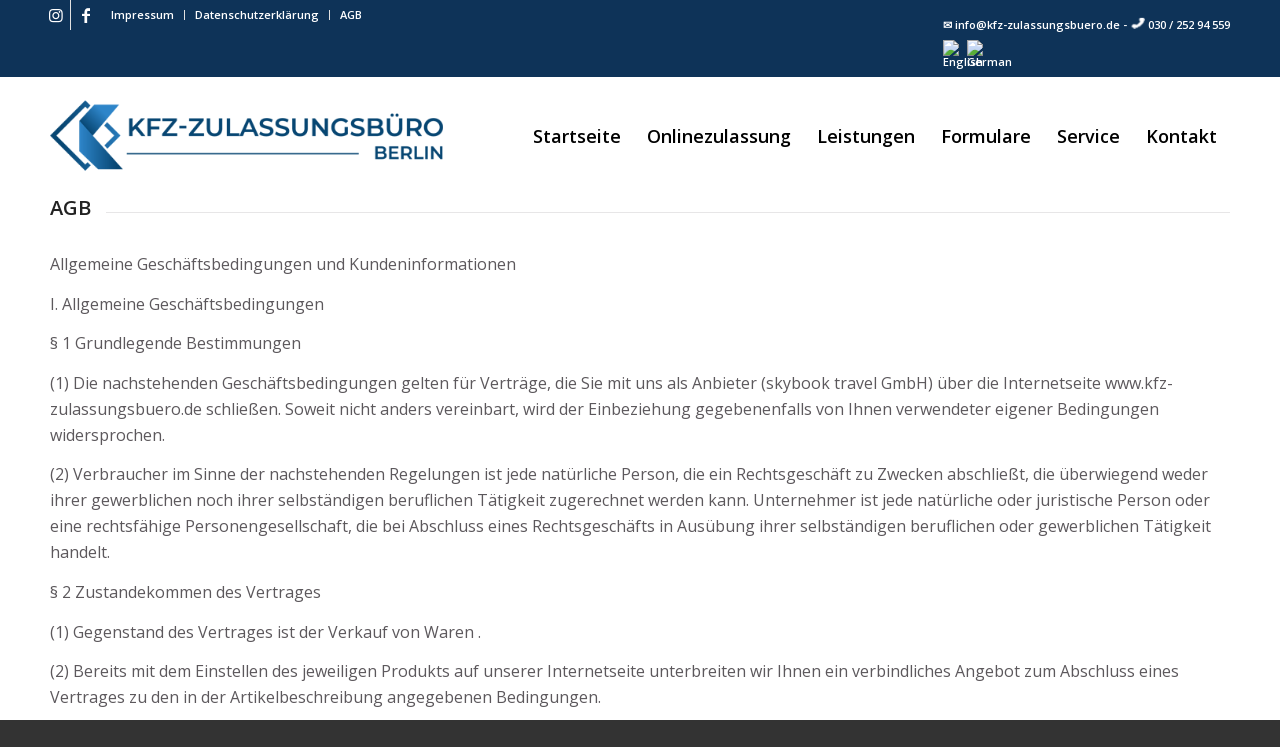

--- FILE ---
content_type: text/html; charset=UTF-8
request_url: https://www.kfz-zulassungsbuero.de/agb/
body_size: 21242
content:
<!DOCTYPE html>
<html lang="de"
	prefix="og: https://ogp.me/ns#"  class="html_stretched responsive av-preloader-disabled av-default-lightbox  html_header_top html_logo_left html_main_nav_header html_menu_right html_large html_header_sticky html_header_shrinking_disabled html_header_topbar_active html_mobile_menu_tablet html_header_searchicon_disabled html_content_align_center html_header_unstick_top_disabled html_header_stretch_disabled html_minimal_header html_av-overlay-side html_av-overlay-side-classic html_av-submenu-noclone html_entry_id_109 av-cookies-consent-show-message-bar av-cookies-cookie-consent-enabled av-cookies-can-opt-out av-cookies-user-silent-accept avia-cookie-check-browser-settings av-no-preview html_text_menu_active ">
<head>
<meta charset="UTF-8" />
<meta name="robots" content="index, follow" />


<!-- mobile setting -->
<meta name="viewport" content="width=device-width, initial-scale=1">

<!-- Scripts/CSS and wp_head hook -->
<title>AGB - KFZ Zulassung Berlin</title>

		<!-- All in One SEO 4.1.5.3 -->
		<meta name="robots" content="max-image-preview:large" />
		<link rel="canonical" href="https://www.kfz-zulassungsbuero.de/agb/" />
		<meta property="og:locale" content="de_DE" />
		<meta property="og:site_name" content="KFZ Zulassung Berlin - Eine weitere WordPress-Website" />
		<meta property="og:type" content="article" />
		<meta property="og:title" content="AGB - KFZ Zulassung Berlin" />
		<meta property="og:url" content="https://www.kfz-zulassungsbuero.de/agb/" />
		<meta property="article:published_time" content="2021-10-15T09:57:01+00:00" />
		<meta property="article:modified_time" content="2021-10-20T13:34:45+00:00" />
		<meta name="twitter:card" content="summary" />
		<meta name="twitter:domain" content="www.kfz-zulassungsbuero.de" />
		<meta name="twitter:title" content="AGB - KFZ Zulassung Berlin" />
		<script type="application/ld+json" class="aioseo-schema">
			{"@context":"https:\/\/schema.org","@graph":[{"@type":"WebSite","@id":"https:\/\/www.kfz-zulassungsbuero.de\/#website","url":"https:\/\/www.kfz-zulassungsbuero.de\/","name":"KFZ Zulassung Berlin","description":"Eine weitere WordPress-Website","inLanguage":"de-DE","publisher":{"@id":"https:\/\/www.kfz-zulassungsbuero.de\/#organization"}},{"@type":"Organization","@id":"https:\/\/www.kfz-zulassungsbuero.de\/#organization","name":"KFZ Zulassung Berlin","url":"https:\/\/www.kfz-zulassungsbuero.de\/"},{"@type":"BreadcrumbList","@id":"https:\/\/www.kfz-zulassungsbuero.de\/agb\/#breadcrumblist","itemListElement":[{"@type":"ListItem","@id":"https:\/\/www.kfz-zulassungsbuero.de\/#listItem","position":1,"item":{"@type":"WebPage","@id":"https:\/\/www.kfz-zulassungsbuero.de\/","name":"Home","description":"Eine weitere WordPress-Website","url":"https:\/\/www.kfz-zulassungsbuero.de\/"},"nextItem":"https:\/\/www.kfz-zulassungsbuero.de\/agb\/#listItem"},{"@type":"ListItem","@id":"https:\/\/www.kfz-zulassungsbuero.de\/agb\/#listItem","position":2,"item":{"@type":"WebPage","@id":"https:\/\/www.kfz-zulassungsbuero.de\/agb\/","name":"AGB","url":"https:\/\/www.kfz-zulassungsbuero.de\/agb\/"},"previousItem":"https:\/\/www.kfz-zulassungsbuero.de\/#listItem"}]},{"@type":"WebPage","@id":"https:\/\/www.kfz-zulassungsbuero.de\/agb\/#webpage","url":"https:\/\/www.kfz-zulassungsbuero.de\/agb\/","name":"AGB - KFZ Zulassung Berlin","inLanguage":"de-DE","isPartOf":{"@id":"https:\/\/www.kfz-zulassungsbuero.de\/#website"},"breadcrumb":{"@id":"https:\/\/www.kfz-zulassungsbuero.de\/agb\/#breadcrumblist"},"datePublished":"2021-10-15T09:57:01+02:00","dateModified":"2021-10-20T13:34:45+02:00"}]}
		</script>
		<!-- All in One SEO -->


				<script type='text/javascript'>

				function avia_cookie_check_sessionStorage()
				{
					//	FF throws error when all cookies blocked !!
					var sessionBlocked = false;
					try
					{
						var test = sessionStorage.getItem( 'aviaCookieRefused' ) != null;
					}
					catch(e)
					{
						sessionBlocked = true;
					}
					
					var aviaCookieRefused = ! sessionBlocked ? sessionStorage.getItem( 'aviaCookieRefused' ) : null;
					
					var html = document.getElementsByTagName('html')[0];

					/**
					 * Set a class to avoid calls to sessionStorage
					 */
					if( sessionBlocked || aviaCookieRefused )
					{
						if( html.className.indexOf('av-cookies-session-refused') < 0 )
						{
							html.className += ' av-cookies-session-refused';
						}
					}
					
					if( sessionBlocked || aviaCookieRefused || document.cookie.match(/aviaCookieConsent/) )
					{
						if( html.className.indexOf('av-cookies-user-silent-accept') >= 0 )
						{
							 html.className = html.className.replace(/\bav-cookies-user-silent-accept\b/g, '');
						}
					}
				}

				avia_cookie_check_sessionStorage();

			</script>
			<style type="text/css">@font-face { font-family: 'star'; src: url('https://www.kfz-zulassungsbuero.de/wp-content/plugins/woocommerce/assets/fonts/star.eot'); src: url('https://www.kfz-zulassungsbuero.de/wp-content/plugins/woocommerce/assets/fonts/star.eot?#iefix') format('embedded-opentype'), 	  url('https://www.kfz-zulassungsbuero.de/wp-content/plugins/woocommerce/assets/fonts/star.woff') format('woff'), 	  url('https://www.kfz-zulassungsbuero.de/wp-content/plugins/woocommerce/assets/fonts/star.ttf') format('truetype'), 	  url('https://www.kfz-zulassungsbuero.de/wp-content/plugins/woocommerce/assets/fonts/star.svg#star') format('svg'); font-weight: normal; font-style: normal;  } @font-face { font-family: 'WooCommerce'; src: url('https://www.kfz-zulassungsbuero.de/wp-content/plugins/woocommerce/assets/fonts/WooCommerce.eot'); src: url('https://www.kfz-zulassungsbuero.de/wp-content/plugins/woocommerce/assets/fonts/WooCommerce.eot?#iefix') format('embedded-opentype'), 	  url('https://www.kfz-zulassungsbuero.de/wp-content/plugins/woocommerce/assets/fonts/WooCommerce.woff') format('woff'), 	  url('https://www.kfz-zulassungsbuero.de/wp-content/plugins/woocommerce/assets/fonts/WooCommerce.ttf') format('truetype'), 	  url('https://www.kfz-zulassungsbuero.de/wp-content/plugins/woocommerce/assets/fonts/WooCommerce.svg#WooCommerce') format('svg'); font-weight: normal; font-style: normal;  } </style><link rel='dns-prefetch' href='//www.kfz-zulassungsbuero.de' />
<link rel='dns-prefetch' href='//code.tidio.co' />
<link rel='dns-prefetch' href='//s.w.org' />
<link rel="alternate" type="application/rss+xml" title="KFZ Zulassung Berlin &raquo; Feed" href="https://www.kfz-zulassungsbuero.de/feed/" />
<link rel="alternate" type="application/rss+xml" title="KFZ Zulassung Berlin &raquo; Kommentar-Feed" href="https://www.kfz-zulassungsbuero.de/comments/feed/" />

<!-- google webfont font replacement -->

			<script type='text/javascript'>

				(function() {
					
					/*	check if webfonts are disabled by user setting via cookie - or user must opt in.	*/
					var html = document.getElementsByTagName('html')[0];
					var cookie_check = html.className.indexOf('av-cookies-needs-opt-in') >= 0 || html.className.indexOf('av-cookies-can-opt-out') >= 0;
					var allow_continue = true;
					var silent_accept_cookie = html.className.indexOf('av-cookies-user-silent-accept') >= 0;

					if( cookie_check && ! silent_accept_cookie )
					{
						if( ! document.cookie.match(/aviaCookieConsent/) || html.className.indexOf('av-cookies-session-refused') >= 0 )
						{
							allow_continue = false;
						}
						else
						{
							if( ! document.cookie.match(/aviaPrivacyRefuseCookiesHideBar/) )
							{
								allow_continue = false;
							}
							else if( ! document.cookie.match(/aviaPrivacyEssentialCookiesEnabled/) )
							{
								allow_continue = false;
							}
							else if( document.cookie.match(/aviaPrivacyGoogleWebfontsDisabled/) )
							{
								allow_continue = false;
							}
						}
					}
					
					if( allow_continue )
					{
						var f = document.createElement('link');
					
						f.type 	= 'text/css';
						f.rel 	= 'stylesheet';
						f.href 	= '//fonts.googleapis.com/css?family=Open+Sans:400,600';
						f.id 	= 'avia-google-webfont';

						document.getElementsByTagName('head')[0].appendChild(f);
					}
				})();
			
			</script>
					<script type="text/javascript">
			window._wpemojiSettings = {"baseUrl":"https:\/\/s.w.org\/images\/core\/emoji\/13.1.0\/72x72\/","ext":".png","svgUrl":"https:\/\/s.w.org\/images\/core\/emoji\/13.1.0\/svg\/","svgExt":".svg","source":{"concatemoji":"https:\/\/www.kfz-zulassungsbuero.de\/wp-includes\/js\/wp-emoji-release.min.js?ver=5.8.12"}};
			!function(e,a,t){var n,r,o,i=a.createElement("canvas"),p=i.getContext&&i.getContext("2d");function s(e,t){var a=String.fromCharCode;p.clearRect(0,0,i.width,i.height),p.fillText(a.apply(this,e),0,0);e=i.toDataURL();return p.clearRect(0,0,i.width,i.height),p.fillText(a.apply(this,t),0,0),e===i.toDataURL()}function c(e){var t=a.createElement("script");t.src=e,t.defer=t.type="text/javascript",a.getElementsByTagName("head")[0].appendChild(t)}for(o=Array("flag","emoji"),t.supports={everything:!0,everythingExceptFlag:!0},r=0;r<o.length;r++)t.supports[o[r]]=function(e){if(!p||!p.fillText)return!1;switch(p.textBaseline="top",p.font="600 32px Arial",e){case"flag":return s([127987,65039,8205,9895,65039],[127987,65039,8203,9895,65039])?!1:!s([55356,56826,55356,56819],[55356,56826,8203,55356,56819])&&!s([55356,57332,56128,56423,56128,56418,56128,56421,56128,56430,56128,56423,56128,56447],[55356,57332,8203,56128,56423,8203,56128,56418,8203,56128,56421,8203,56128,56430,8203,56128,56423,8203,56128,56447]);case"emoji":return!s([10084,65039,8205,55357,56613],[10084,65039,8203,55357,56613])}return!1}(o[r]),t.supports.everything=t.supports.everything&&t.supports[o[r]],"flag"!==o[r]&&(t.supports.everythingExceptFlag=t.supports.everythingExceptFlag&&t.supports[o[r]]);t.supports.everythingExceptFlag=t.supports.everythingExceptFlag&&!t.supports.flag,t.DOMReady=!1,t.readyCallback=function(){t.DOMReady=!0},t.supports.everything||(n=function(){t.readyCallback()},a.addEventListener?(a.addEventListener("DOMContentLoaded",n,!1),e.addEventListener("load",n,!1)):(e.attachEvent("onload",n),a.attachEvent("onreadystatechange",function(){"complete"===a.readyState&&t.readyCallback()})),(n=t.source||{}).concatemoji?c(n.concatemoji):n.wpemoji&&n.twemoji&&(c(n.twemoji),c(n.wpemoji)))}(window,document,window._wpemojiSettings);
		</script>
		<style type="text/css">
img.wp-smiley,
img.emoji {
	display: inline !important;
	border: none !important;
	box-shadow: none !important;
	height: 1em !important;
	width: 1em !important;
	margin: 0 .07em !important;
	vertical-align: -0.1em !important;
	background: none !important;
	padding: 0 !important;
}
</style>
	<link rel='stylesheet' id='gtranslate-style-css'  href='https://www.kfz-zulassungsbuero.de/wp-content/plugins/gtranslate/gtranslate-style24.css?ver=5.8.12' type='text/css' media='all' />
<link rel='stylesheet' id='wc-blocks-vendors-style-css'  href='https://www.kfz-zulassungsbuero.de/wp-content/plugins/woocommerce/packages/woocommerce-blocks/build/wc-blocks-vendors-style.css?ver=6.1.0' type='text/css' media='all' />
<link rel='stylesheet' id='wc-blocks-style-css'  href='https://www.kfz-zulassungsbuero.de/wp-content/plugins/woocommerce/packages/woocommerce-blocks/build/wc-blocks-style.css?ver=6.1.0' type='text/css' media='all' />
<style id='woocommerce-inline-inline-css' type='text/css'>
.woocommerce form .form-row .required { visibility: visible; }
</style>
<link rel='stylesheet' id='woocommerce-gzd-layout-css'  href='https://www.kfz-zulassungsbuero.de/wp-content/plugins/woocommerce-germanized/assets/css/layout.min.css?ver=3.7.2' type='text/css' media='all' />
<style id='woocommerce-gzd-layout-inline-css' type='text/css'>
.woocommerce-checkout .shop_table { background-color: #eeeeee; } p.woocommerce-shipping-destination { display: none; }
</style>
<link rel='stylesheet' id='avia-merged-styles-css'  href='https://www.kfz-zulassungsbuero.de/wp-content/uploads/dynamic_avia/avia-merged-styles-26af4f9e7f5cf5b0e44ebfbdff948aa1---61bca8f30716c.css' type='text/css' media='all' />
<script type='text/javascript' src='https://www.kfz-zulassungsbuero.de/wp-includes/js/jquery/jquery.min.js?ver=3.6.0' id='jquery-core-js'></script>
<script type='text/javascript' src='https://www.kfz-zulassungsbuero.de/wp-includes/js/jquery/jquery-migrate.min.js?ver=3.3.2' id='jquery-migrate-js'></script>
<link rel="https://api.w.org/" href="https://www.kfz-zulassungsbuero.de/wp-json/" /><link rel="alternate" type="application/json" href="https://www.kfz-zulassungsbuero.de/wp-json/wp/v2/pages/109" /><link rel="EditURI" type="application/rsd+xml" title="RSD" href="https://www.kfz-zulassungsbuero.de/xmlrpc.php?rsd" />
<link rel="wlwmanifest" type="application/wlwmanifest+xml" href="https://www.kfz-zulassungsbuero.de/wp-includes/wlwmanifest.xml" /> 
<meta name="generator" content="WordPress 5.8.12" />
<meta name="generator" content="WooCommerce 5.9.1" />
<link rel='shortlink' href='https://www.kfz-zulassungsbuero.de/?p=109' />
<link rel="alternate" type="application/json+oembed" href="https://www.kfz-zulassungsbuero.de/wp-json/oembed/1.0/embed?url=https%3A%2F%2Fwww.kfz-zulassungsbuero.de%2Fagb%2F" />
<link rel="alternate" type="text/xml+oembed" href="https://www.kfz-zulassungsbuero.de/wp-json/oembed/1.0/embed?url=https%3A%2F%2Fwww.kfz-zulassungsbuero.de%2Fagb%2F&#038;format=xml" />
<link rel="profile" href="http://gmpg.org/xfn/11" />
<link rel="alternate" type="application/rss+xml" title="KFZ Zulassung Berlin RSS2 Feed" href="https://www.kfz-zulassungsbuero.de/feed/" />
<link rel="pingback" href="https://www.kfz-zulassungsbuero.de/xmlrpc.php" />
<!--[if lt IE 9]><script src="https://www.kfz-zulassungsbuero.de/wp-content/themes/enfold/js/html5shiv.js"></script><![endif]-->
<link rel="icon" href="https://www.kfz-zulassungsbuero.de/wp-content/uploads/2021/10/Final-Logo-4-300x54.png" type="image/png">
	<noscript><style>.woocommerce-product-gallery{ opacity: 1 !important; }</style></noscript>
	<link rel="preconnect" href="//code.tidio.co">
<!-- To speed up the rendering and to display the site as fast as possible to the user we include some styles and scripts for above the fold content inline -->
<script type="text/javascript">'use strict';var avia_is_mobile=!1;if(/Android|webOS|iPhone|iPad|iPod|BlackBerry|IEMobile|Opera Mini/i.test(navigator.userAgent)&&'ontouchstart' in document.documentElement){avia_is_mobile=!0;document.documentElement.className+=' avia_mobile '}
else{document.documentElement.className+=' avia_desktop '};document.documentElement.className+=' js_active ';(function(){var e=['-webkit-','-moz-','-ms-',''],n='';for(var t in e){if(e[t]+'transform' in document.documentElement.style){document.documentElement.className+=' avia_transform ';n=e[t]+'transform'};if(e[t]+'perspective' in document.documentElement.style)document.documentElement.className+=' avia_transform3d '};if(typeof document.getElementsByClassName=='function'&&typeof document.documentElement.getBoundingClientRect=='function'&&avia_is_mobile==!1){if(n&&window.innerHeight>0){setTimeout(function(){var e=0,o={},a=0,t=document.getElementsByClassName('av-parallax'),i=window.pageYOffset||document.documentElement.scrollTop;for(e=0;e<t.length;e++){t[e].style.top='0px';o=t[e].getBoundingClientRect();a=Math.ceil((window.innerHeight+i-o.top)*0.3);t[e].style[n]='translate(0px, '+a+'px)';t[e].style.top='auto';t[e].className+=' enabled-parallax '}},50)}}})();</script>		<style type="text/css" id="wp-custom-css">
			.wpfront-notification-bar div.wpfront-div {
    padding: 15px 0;
}

#wpfront-notification-bar, {
	top: -5px!important
}

.wpfront-notification-bar {
    color: #ff0000;
    background-color: #ff0000;
}

#wpfront-notification-bar-table td {
	font-size: 1rem!important;
}		</style>
		<style type='text/css'>
@font-face {font-family: 'entypo-fontello'; font-weight: normal; font-style: normal; font-display: auto;
src: url('https://www.kfz-zulassungsbuero.de/wp-content/themes/enfold/config-templatebuilder/avia-template-builder/assets/fonts/entypo-fontello.woff2') format('woff2'),
url('https://www.kfz-zulassungsbuero.de/wp-content/themes/enfold/config-templatebuilder/avia-template-builder/assets/fonts/entypo-fontello.woff') format('woff'),
url('https://www.kfz-zulassungsbuero.de/wp-content/themes/enfold/config-templatebuilder/avia-template-builder/assets/fonts/entypo-fontello.ttf') format('truetype'), 
url('https://www.kfz-zulassungsbuero.de/wp-content/themes/enfold/config-templatebuilder/avia-template-builder/assets/fonts/entypo-fontello.svg#entypo-fontello') format('svg'),
url('https://www.kfz-zulassungsbuero.de/wp-content/themes/enfold/config-templatebuilder/avia-template-builder/assets/fonts/entypo-fontello.eot'),
url('https://www.kfz-zulassungsbuero.de/wp-content/themes/enfold/config-templatebuilder/avia-template-builder/assets/fonts/entypo-fontello.eot?#iefix') format('embedded-opentype');
} #top .avia-font-entypo-fontello, body .avia-font-entypo-fontello, html body [data-av_iconfont='entypo-fontello']:before{ font-family: 'entypo-fontello'; }
</style>

<!--
Debugging Info for Theme support: 

Theme: Enfold
Version: 4.8.3
Installed: enfold
AviaFramework Version: 5.0
AviaBuilder Version: 4.8
aviaElementManager Version: 1.0.1
ML:-1-PU:134-PLA:19
WP:5.8.12
Compress: CSS:all theme files - JS:all theme files
Updates: enabled - unverified Envato token
PLAu:18
-->
</head>




<body id="top" class="page-template-default page page-id-109  rtl_columns stretched open_sans theme-enfold woocommerce-no-js avia-responsive-images-support avia-woocommerce-30 av-recaptcha-enabled av-google-badge-hide" itemscope="itemscope" itemtype="https://schema.org/WebPage" >

	
	<div id='wrap_all'>

	
<header id='header' class='all_colors header_color light_bg_color  av_header_top av_logo_left av_main_nav_header av_menu_right av_large av_header_sticky av_header_shrinking_disabled av_header_stretch_disabled av_mobile_menu_tablet av_header_searchicon_disabled av_header_unstick_top_disabled av_minimal_header av_bottom_nav_disabled  av_header_border_disabled'  role="banner" itemscope="itemscope" itemtype="https://schema.org/WPHeader" >

		<div id='header_meta' class='container_wrap container_wrap_meta  av_icon_active_left av_extra_header_active av_secondary_left av_phone_active_right av_entry_id_109'>
		
			      <div class='container'>
			      <ul class='noLightbox social_bookmarks icon_count_2'><li class='social_bookmarks_instagram av-social-link-instagram social_icon_1'><a target="_blank" aria-label="Link zu Instagram" href='https://www.instagram.com/kfz_zulassungsbuero/?igshid=1p4cz00zaj481' aria-hidden='false' data-av_icon='' data-av_iconfont='entypo-fontello' title='Instagram' rel="noopener"><span class='avia_hidden_link_text'>Instagram</span></a></li><li class='social_bookmarks_facebook av-social-link-facebook social_icon_2'><a target="_blank" aria-label="Link zu Facebook" href='https://www.facebook.com/kfzzulassungsbuero/' aria-hidden='false' data-av_icon='' data-av_iconfont='entypo-fontello' title='Facebook' rel="noopener"><span class='avia_hidden_link_text'>Facebook</span></a></li></ul><nav class='sub_menu'  role="navigation" itemscope="itemscope" itemtype="https://schema.org/SiteNavigationElement" ><ul id="avia2-menu" class="menu"><li id="menu-item-215" class="menu-item menu-item-type-post_type menu-item-object-page menu-item-215"><a href="https://www.kfz-zulassungsbuero.de/impressum/">Impressum</a></li>
<li id="menu-item-217" class="menu-item menu-item-type-post_type menu-item-object-page menu-item-privacy-policy menu-item-217"><a href="https://www.kfz-zulassungsbuero.de/datenschutzerklaerung/">Datenschutzerklärung</a></li>
<li id="menu-item-216" class="menu-item menu-item-type-post_type menu-item-object-page current-menu-item page_item page-item-109 current_page_item menu-item-216"><a href="https://www.kfz-zulassungsbuero.de/agb/" aria-current="page">AGB</a></li>
</ul></nav><div class='phone-info with_nav'><span><p>✉ <a href="mailto:info@kfz-zulassungsbuero.de">info@kfz-zulassungsbuero.de</a> - <img src="https://www.kfz-zulassungsbuero.de/wp-content/uploads/2021/11/hoerer.png" width="15" height="15"> <a href="tel:03025294559">030 / 252 94 559 </a></p> <!-- GTranslate: https://gtranslate.io/ -->
<a href="#" onclick="doGTranslate('de|en');return false;" title="English" class="glink nturl notranslate"><img src="//www.kfz-zulassungsbuero.de/wp-content/plugins/gtranslate/flags/24/en.png" height="24" width="24" alt="English" /></a><a href="#" onclick="doGTranslate('de|de');return false;" title="German" class="glink nturl notranslate"><img src="//www.kfz-zulassungsbuero.de/wp-content/plugins/gtranslate/flags/24/de.png" height="24" width="24" alt="German" /></a><style>#goog-gt-tt{display:none!important;}.goog-te-banner-frame{display:none!important;}.goog-te-menu-value:hover{text-decoration:none!important;}.goog-text-highlight{background-color:transparent!important;box-shadow:none!important;}body{top:0!important;}#google_translate_element2{display:none!important;}</style>
<div id="google_translate_element2"></div>
<script>function googleTranslateElementInit2() {new google.translate.TranslateElement({pageLanguage: 'de',autoDisplay: false}, 'google_translate_element2');}if(!window.gt_translate_script){window.gt_translate_script=document.createElement('script');gt_translate_script.src='https://translate.google.com/translate_a/element.js?cb=googleTranslateElementInit2';document.body.appendChild(gt_translate_script);}</script>

<script>
function GTranslateGetCurrentLang() {var keyValue = document['cookie'].match('(^|;) ?googtrans=([^;]*)(;|$)');return keyValue ? keyValue[2].split('/')[2] : null;}
function GTranslateFireEvent(element,event){try{if(document.createEventObject){var evt=document.createEventObject();element.fireEvent('on'+event,evt)}else{var evt=document.createEvent('HTMLEvents');evt.initEvent(event,true,true);element.dispatchEvent(evt)}}catch(e){}}
function doGTranslate(lang_pair){if(lang_pair.value)lang_pair=lang_pair.value;if(lang_pair=='')return;var lang=lang_pair.split('|')[1];if(GTranslateGetCurrentLang() == null && lang == lang_pair.split('|')[0])return;if(typeof ga=='function'){ga('send', 'event', 'GTranslate', lang, location.hostname+location.pathname+location.search);}var teCombo;var sel=document.getElementsByTagName('select');for(var i=0;i<sel.length;i++)if(sel[i].className.indexOf('goog-te-combo')!=-1){teCombo=sel[i];break;}if(document.getElementById('google_translate_element2')==null||document.getElementById('google_translate_element2').innerHTML.length==0||teCombo.length==0||teCombo.innerHTML.length==0){setTimeout(function(){doGTranslate(lang_pair)},500)}else{teCombo.value=lang;GTranslateFireEvent(teCombo,'change');GTranslateFireEvent(teCombo,'change')}}
</script>
 </span></div>			      </div>
		</div>

		<div  id='header_main' class='container_wrap container_wrap_logo'>
	
        <ul  class = 'menu-item cart_dropdown ' data-success='wurde zum Warenkorb hinzugefügt'><li class='cart_dropdown_first'><a class='cart_dropdown_link' href='https://www.kfz-zulassungsbuero.de/warenkorb/'><span aria-hidden='true' data-av_icon='' data-av_iconfont='entypo-fontello'></span><span class='av-cart-counter '>0</span><span class='avia_hidden_link_text'>Einkaufswagen</span></a><!--<span class='cart_subtotal'><span class="woocommerce-Price-amount amount"><bdi>0,00&nbsp;<span class="woocommerce-Price-currencySymbol">&euro;</span></bdi></span></span>--><div class='dropdown_widget dropdown_widget_cart'><div class='avia-arrow'></div><div class="widget_shopping_cart_content"></div></div></li></ul><div class='container av-logo-container'><div class='inner-container'><span class='logo'><a href='https://www.kfz-zulassungsbuero.de/'><img src="https://www.kfz-zulassungsbuero.de/wp-content/uploads/2021/10/logo.png" height="100" width="300" alt='KFZ Zulassung Berlin' title='' /></a></span><nav class='main_menu' data-selectname='Wähle eine Seite'  role="navigation" itemscope="itemscope" itemtype="https://schema.org/SiteNavigationElement" ><div class="avia-menu av-main-nav-wrap"><ul id="avia-menu" class="menu av-main-nav"><li id="menu-item-46" class="menu-item menu-item-type-post_type menu-item-object-page menu-item-home menu-item-top-level menu-item-top-level-1"><a href="https://www.kfz-zulassungsbuero.de/" itemprop="url"><span class="avia-bullet"></span><span class="avia-menu-text">Startseite</span><span class="avia-menu-fx"><span class="avia-arrow-wrap"><span class="avia-arrow"></span></span></span></a></li>
<li id="menu-item-47" class="menu-item menu-item-type-post_type menu-item-object-page menu-item-top-level menu-item-top-level-2"><a href="https://www.kfz-zulassungsbuero.de/onlinezulassung/" itemprop="url"><span class="avia-bullet"></span><span class="avia-menu-text">Onlinezulassung</span><span class="avia-menu-fx"><span class="avia-arrow-wrap"><span class="avia-arrow"></span></span></span></a></li>
<li id="menu-item-72" class="menu-item menu-item-type-post_type menu-item-object-page menu-item-top-level menu-item-top-level-3"><a href="https://www.kfz-zulassungsbuero.de/leistungen/" itemprop="url"><span class="avia-bullet"></span><span class="avia-menu-text">Leistungen</span><span class="avia-menu-fx"><span class="avia-arrow-wrap"><span class="avia-arrow"></span></span></span></a></li>
<li id="menu-item-51" class="menu-item menu-item-type-post_type menu-item-object-page menu-item-mega-parent  menu-item-top-level menu-item-top-level-4"><a href="https://www.kfz-zulassungsbuero.de/formulare/" itemprop="url"><span class="avia-bullet"></span><span class="avia-menu-text">Formulare</span><span class="avia-menu-fx"><span class="avia-arrow-wrap"><span class="avia-arrow"></span></span></span></a></li>
<li id="menu-item-203" class="menu-item menu-item-type-custom menu-item-object-custom menu-item-has-children menu-item-top-level menu-item-top-level-5"><a href="#" itemprop="url"><span class="avia-bullet"></span><span class="avia-menu-text">Service</span><span class="avia-menu-fx"><span class="avia-arrow-wrap"><span class="avia-arrow"></span></span></span></a>


<ul class="sub-menu">
	<li id="menu-item-53" class="menu-item menu-item-type-post_type menu-item-object-page"><a href="https://www.kfz-zulassungsbuero.de/preise/" itemprop="url"><span class="avia-bullet"></span><span class="avia-menu-text">Preise</span></a></li>
	<li id="menu-item-52" class="menu-item menu-item-type-post_type menu-item-object-page"><a href="https://www.kfz-zulassungsbuero.de/faq/" itemprop="url"><span class="avia-bullet"></span><span class="avia-menu-text">FAQ</span></a></li>
</ul>
</li>
<li id="menu-item-50" class="menu-item menu-item-type-post_type menu-item-object-page menu-item-top-level menu-item-top-level-6"><a href="https://www.kfz-zulassungsbuero.de/kontakt/" itemprop="url"><span class="avia-bullet"></span><span class="avia-menu-text">Kontakt</span><span class="avia-menu-fx"><span class="avia-arrow-wrap"><span class="avia-arrow"></span></span></span></a></li>
<li class="av-burger-menu-main menu-item-avia-special ">
	        			<a href="#" aria-label="Menü" aria-hidden="false">
							<span class="av-hamburger av-hamburger--spin av-js-hamburger">
								<span class="av-hamburger-box">
						          <span class="av-hamburger-inner"></span>
						          <strong>Menü</strong>
								</span>
							</span>
							<span class="avia_hidden_link_text">Menü</span>
						</a>
	        		   </li></ul></div></nav></div> </div> 
		<!-- end container_wrap-->
		</div>
		<div class='header_bg'></div>

<!-- end header -->
</header>
		
	<div id='main' class='all_colors' data-scroll-offset='116'>

	<div   class='main_color container_wrap_first container_wrap fullsize' style=' '  ><div class='container' ><main  role="main" itemprop="mainContentOfPage"  class='template-page content  av-content-full alpha units'><div class='post-entry post-entry-type-page post-entry-109'><div class='entry-content-wrapper clearfix'><div  style='padding-bottom:10px; ' class='av-special-heading av-special-heading-h3    avia-builder-el-0  el_before_av_one_full  avia-builder-el-first  '><h3 class='av-special-heading-tag '  itemprop="headline"  >AGB</h3><div class='special-heading-border'><div class='special-heading-inner-border' ></div></div></div>
<div class="flex_column av_one_full  flex_column_div av-zero-column-padding first  avia-builder-el-1  el_after_av_heading  avia-builder-el-last  " style='border-radius:0px; '><section class="av_textblock_section "  itemscope="itemscope" itemtype="https://schema.org/CreativeWork" ><div class='avia_textblock  '   itemprop="text" ><p>Allgemeine Geschäftsbedingungen und Kundeninformationen</p>
<p>I. Allgemeine Geschäftsbedingungen</p>
<p>§ 1 Grundlegende Bestimmungen</p>
<p>(1) Die nachstehenden Geschäftsbedingungen gelten für Verträge, die Sie mit uns als Anbieter (skybook travel GmbH) über die Internetseite www.kfz-zulassungsbuero.de schließen. Soweit nicht anders vereinbart, wird der Einbeziehung gegebenenfalls von Ihnen verwendeter eigener Bedingungen widersprochen.</p>
<p>(2) Verbraucher im Sinne der nachstehenden Regelungen ist jede natürliche Person, die ein Rechtsgeschäft zu Zwecken abschließt, die überwiegend weder ihrer gewerblichen noch ihrer selbständigen beruflichen Tätigkeit zugerechnet werden kann. Unternehmer ist jede natürliche oder juristische Person oder eine rechtsfähige Personengesellschaft, die bei Abschluss eines Rechtsgeschäfts in Ausübung ihrer selbständigen beruflichen oder gewerblichen Tätigkeit handelt.</p>
<p>§ 2 Zustandekommen des Vertrages</p>
<p>(1) Gegenstand des Vertrages ist der Verkauf von Waren .</p>
<p>(2) Bereits mit dem Einstellen des jeweiligen Produkts auf unserer Internetseite unterbreiten wir Ihnen ein verbindliches Angebot zum Abschluss eines Vertrages zu den in der Artikelbeschreibung angegebenen Bedingungen.</p>
<p>(3) Der Vertrag kommt über das Online-Warenkorbsystem wie folgt zustande:<br />
Die zum Kauf beabsichtigten Waren werden im „Warenkorb“ abgelegt. Über die entsprechende Schaltfläche in der Navigationsleiste können Sie den „Warenkorb“ aufrufen und dort jederzeit Änderungen vornehmen.<br />
Nach Aufrufen der Seite „Kasse“ und der Eingabe der persönlichen Daten sowie der Zahlungs- und Versandbedingungen werden abschließend nochmals alle Bestelldaten auf der Bestellübersichtsseite angezeigt.<br />
Soweit Sie als Zahlungsart ein Sofortzahl-System (z.B. PayPal / PayPal Express, Amazon-Payments, Sofort) nutzen, werden Sie entweder in unserem Online-Shop auf die Bestellübersichtsseite geführt oder Sie werden zunächst auf die Internetseite des Anbieters des Sofortzahl-Systems weitergeleitet.<br />
Erfolgt die Weiterleitung zu dem jeweiligen Sofortzahl-System, nehmen Sie dort die entsprechende Auswahl bzw. Eingabe Ihrer Daten vor. Abschließend werden Sie zurück in unseren Online-Shop auf die Bestellübersichtsseite geleitet.<br />
Vor Absenden der Bestellung haben Sie die Möglichkeit, hier sämtliche Angaben nochmals zu überprüfen, zu ändern (auch über die Funktion „zurück“ des Internetbrowsers) bzw. den Kauf abzubrechen.<br />
Mit dem Absenden der Bestellung über die Schaltfläche „kostenpflichtig bestellen“ erklären Sie rechtsverbindlich die Annahme des Angebotes, wodurch der Vertrag zustande kommt.</p>
<p>(4) Ihre Anfragen zur Erstellung eines Angebotes sind für Sie unverbindlich. Wir unterbreiten Ihnen hierzu ein verbindliches Angebot in Textform (z.B. per E-Mail), welches Sie innerhalb von 5 Tagen annehmen können.</p>
<p>(5) Die Abwicklung der Bestellung und Übermittlung aller im Zusammenhang mit dem Vertragsschluss erforderlichen Informationen erfolgt per E-Mail zum Teil automatisiert. Sie haben deshalb sicherzustellen, dass die von Ihnen bei uns hinterlegte E-Mail-Adresse zutreffend ist, der Empfang der E-Mails technisch sichergestellt und insbesondere nicht durch SPAM-Filter verhindert wird.</p>
<p>§ 3 Zurückbehaltungsrecht, Eigentumsvorbehalt</p>
<p>(1) Ein Zurückbehaltungsrecht können Sie nur ausüben, soweit es sich um Forderungen aus demselben Vertragsverhältnis handelt.</p>
<p>(2) Die Ware bleibt bis zur vollständigen Zahlung des Kaufpreises unser Eigentum.</p>
<p>(3) Sind Sie Unternehmer, gilt ergänzend Folgendes:</p>
<p>a) Wir behalten uns das Eigentum an der Ware bis zum vollständigen Ausgleich aller Forderungen aus der laufenden Geschäftsbeziehung vor. Vor Übergang des Eigentums an der Vorbehaltsware ist eine Verpfändung oder Sicherheitsübereignung nicht zulässig.</p>
<p>b) Sie können die Ware im ordentlichen Geschäftsgang weiterverkaufen. Für diesen Fall treten Sie bereits jetzt alle Forderungen in Höhe des Rechnungsbetrages, die Ihnen aus dem Weiterverkauf erwachsen, an uns ab, wir nehmen die Abtretung an. Sie sind weiter zur Einziehung der Forderung ermächtigt. Soweit Sie Ihren Zahlungsverpflichtungen nicht ordnungsgemäß nachkommen, behalten wir uns allerdings vor, die Forderung selbst einzuziehen.</p>
<p>c) Bei Verbindung und Vermischung der Vorbehaltsware erwerben wir Miteigentum an der neuen Sache im Verhältnis des Rechnungswertes der Vorbehaltsware zu den anderen verarbeiteten Gegenständen zum Zeitpunkt der Verarbeitung.</p>
<p>d) Wir verpflichten uns, die uns zustehenden Sicherheiten auf Ihr Verlangen insoweit freizugeben, als der realisierbare Wert unserer Sicherheiten die zu sichernde Forderung um mehr als 10% übersteigt. Die Auswahl der freizugebenden Sicherheiten obliegt uns.</p>
<p>§ 4 Gewährleistung</p>
<p>(1) Es bestehen die gesetzlichen Mängelhaftungsrechte.</p>
<p>(2) Als Verbraucher werden Sie gebeten, die Sache bei Lieferung umgehend auf Vollständigkeit, offensichtliche Mängel und Transportschäden zu überprüfen und uns sowie dem Spediteur Beanstandungen schnellstmöglich mitzuteilen. Kommen Sie dem nicht nach, hat dies keine Auswirkung auf Ihre gesetzlichen Gewährleistungsansprüche.</p>
<p>(3) Soweit Sie Unternehmer sind, gilt abweichend von den vorstehenden Gewährleistungsregelungen:</p>
<p>a) Als Beschaffenheit der Sache gelten nur unsere eigenen Angaben und die Produktbeschreibung des Herstellers als vereinbart, nicht jedoch sonstige Werbung, öffentliche Anpreisungen und Äußerungen des Herstellers.</p>
<p>b) Bei Mängeln leisten wir nach unserer Wahl Gewähr durch Nachbesserung oder Nachlieferung. Schlägt die Mangelbeseitigung fehl, können Sie nach Ihrer Wahl Minderung verlangen oder vom Vertrag zurücktreten. Die Mängelbeseitigung gilt nach erfolglosem zweiten Versuch als fehlgeschlagen, wenn sich nicht insbesondere aus der Art der Sache oder des Mangels oder den sonstigen Umständen etwas anderes ergibt. Im Falle der Nachbesserung müssen wir nicht die erhöhten Kosten tragen, die durch die Verbringung der Ware an einen anderen Ort als den Erfüllungsort entstehen, sofern die Verbringung nicht dem bestimmungsgemäßen Gebrauch der Ware entspricht.</p>
<p>c) Die Gewährleistungsfrist beträgt ein Jahr ab Ablieferung der Ware. Die Fristverkürzung gilt nicht:</p>
<p>– für uns zurechenbare schuldhaft verursachte Schäden aus der Verletzung des Lebens, des Körpers oder der Gesundheit und bei vorsätzlich oder grob fahrlässig verursachten sonstigen Schäden;<br />
– soweit wir den Mangel arglistig verschwiegen oder eine Garantie für die Beschaffenheit der Sache übernommen haben;<br />
– bei Sachen, die entsprechend ihrer üblichen Verwendungsweise für ein Bauwerk verwendet worden sind und dessen Mangelhaftigkeit verursacht haben;<br />
– bei gesetzlichen Rückgriffsansprüchen, die Sie im Zusammenhang mit Mängelrechten gegen uns haben.</p>
<p>§ 5 Rechtswahl, Erfüllungsort, Gerichtsstand</p>
<p>(1) Es gilt deutsches Recht. Bei Verbrauchern gilt diese Rechtswahl nur, soweit hierdurch der durch zwingende Bestimmungen des Rechts des Staates des gewöhnlichen Aufenthaltes des Verbrauchers gewährte Schutz nicht entzogen wird (Günstigkeitsprinzip).</p>
<p>(2) Erfüllungsort für alle Leistungen aus den mit uns bestehenden Geschäftsbeziehungen sowie Gerichtsstand ist unser Sitz, soweit Sie nicht Verbraucher, sondern Kaufmann, juristische Person des öffentlichen Rechts oder öffentlich-rechtliches Sondervermögen sind. Dasselbe gilt, wenn Sie keinen allgemeinen Gerichtsstand in Deutschland oder der EU haben oder der Wohnsitz oder gewöhnliche Aufenthalt im Zeitpunkt der Klageerhebung nicht bekannt ist. Die Befugnis, auch das Gericht an einem anderen gesetzlichen Gerichtsstand anzurufen, bleibt hiervon unberührt.</p>
<p>(3) Die Bestimmungen des UN-Kaufrechts finden ausdrücklich keine Anwendung.</p>
<p>II. Kundeninformationen</p>
<p>1. Identität des Verkäufers</p>
<p>skybook travel GmbH<br />
Müllerstr. 118<br />
13349 Berlin<br />
Deutschland<br />
Telefon: 03025294559<br />
E-Mail: info@kfz-zulassungsbuero.de</p>
<p>Alternative Streitbeilegung:<br />
Die Europäische Kommission stellt eine Plattform für die außergerichtliche Online-Streitbeilegung (OS-Plattform) bereit, aufrufbar unter https://ec.europa.eu/odr (https://ec.europa.eu/odr).</p>
<p>2. Informationen zum Zustandekommen des Vertrages</p>
<p>Die technischen Schritte zum Vertragsschluss, der Vertragsschluss selbst und die Korrekturmöglichkeiten erfolgen nach Maßgabe der Regelungen „Zustandekommen des Vertrages“ unserer Allgemeinen Geschäftsbedingungen (Teil I.).</p>
<p>3. Vertragssprache, Vertragstextspeicherung</p>
<p>3.1. Vertragssprache ist deutsch .</p>
<p>3.2. Der vollständige Vertragstext wird von uns nicht gespeichert. Vor Absenden der Bestellung über das Online – Warenkorbsystem können die Vertragsdaten über die Druckfunktion des Browsers ausgedruckt oder elektronisch gesichert werden. Nach Zugang der Bestellung bei uns werden die Bestelldaten, die gesetzlich vorgeschriebenen Informationen bei Fernabsatzverträgen und die Allgemeinen Geschäftsbedingungen nochmals per E-Mail an Sie übersandt.</p>
<p>3.3. Bei Angebotsanfragen außerhalb des Online-Warenkorbsystems erhalten Sie alle Vertragsdaten im Rahmen eines verbindlichen Angebotes in Textform übersandt, z.B. per E-Mail, welche Sie ausdrucken oder elektronisch sichern können.</p>
<p>4. Wesentliche Merkmale der Ware oder Dienstleistung</p>
<p>Die wesentlichen Merkmale der Ware und/oder Dienstleistung finden sich im jeweiligen Angebot.</p>
<p>5. Preise und Zahlungsmodalitäten</p>
<p>5.1. Die in den jeweiligen Angeboten angeführten Preise sowie die Versandkosten stellen Gesamtpreise dar. Sie beinhalten alle Preisbestandteile einschließlich aller anfallenden Steuern.</p>
<p>5.2. Die anfallenden Versandkosten sind nicht im Kaufpreis enthalten. Sie sind über eine entsprechend bezeichnete Schaltfläche auf unserer Internetpräsenz oder im jeweiligen Angebot aufrufbar, werden im Laufe des Bestellvorganges gesondert ausgewiesen und sind von Ihnen zusätzlich zu tragen, soweit nicht die versandkostenfreie Lieferung zugesagt ist.</p>
<p>5.3. Die Ihnen zur Verfügung stehenden Zahlungsarten sind unter einer entsprechend bezeichneten Schaltfläche auf unserer Internetpräsenz oder im jeweiligen Angebot ausgewiesen.</p>
<p>5.4. Soweit bei den einzelnen Zahlungsarten nicht anders angegeben, sind die Zahlungsansprüche aus dem geschlossenen Vertrag sofort zur Zahlung fällig.</p>
<p>6. Lieferbedingungen</p>
<p>6.1. Die Lieferbedingungen, der Liefertermin sowie gegebenenfalls bestehende Lieferbeschränkungen finden sich unter einer entsprechend bezeichneten Schaltfläche auf unserer Internetpräsenz oder im jeweiligen Angebot.</p>
<p>6.2. Soweit Sie Verbraucher sind ist gesetzlich geregelt, dass die Gefahr des zufälligen Untergangs und der zufälligen Verschlechterung der verkauften Sache während der Versendung erst mit der Übergabe der Ware an Sie übergeht, unabhängig davon, ob die Versendung versichert oder unversichert erfolgt. Dies gilt nicht, wenn Sie eigenständig ein nicht vom Unternehmer benanntes Transportunternehmen oder eine sonst zur Ausführung der Versendung bestimmte Person beauftragt haben.</p>
<p>Sind Sie Unternehmer, erfolgt die Lieferung und Versendung auf Ihre Gefahr.</p>
<p>7. Gesetzliches Mängelhaftungsrecht</p>
<p>Die Mängelhaftung richtet sich nach der Regelung „Gewährleistung“ in unseren Allgemeinen Geschäftsbedingungen (Teil I).</p>
<p>Diese AGB und Kundeninformationen wurden von den auf IT-Recht spezialisierten Juristen des Händlerbundes erstellt und werden permanent auf Rechtskonformität geprüft. Die Händlerbund Management AG garantiert für die Rechtssicherheit der Texte und haftet im Falle von Abmahnungen. Nähere Informationen dazu finden Sie unter: https://www.haendlerbund.de/de/leistungen/rechtssicherheit/agb-service (https://www.haendlerbund.de/de/leistungen/rechtssicherheit/agb-service).</p>
<p>letzte Aktualisierung: 23.10.2019</p>
</div></section></div>
</div></div></main><!-- close content main element --> <!-- section close by builder template -->		</div><!--end builder template--></div><!-- close default .container_wrap element -->						<div class='container_wrap footer_color' id='footer'>

					<div class='container'>

						<div class='flex_column av_one_third  first el_before_av_one_third'><section id="block-7" class="widget clearfix widget_block"><h3>skybook travel GmbH</h3>
Müllerstr. 118<br>
13349 Berlin<span class="seperator extralight-border"></span></section></div><div class='flex_column av_one_third  el_after_av_one_third  el_before_av_one_third '><section id="block-8" class="widget clearfix widget_block"><h3>Kontakt</h3>
<p>Telefon: 030 / 252 94 559<br>
Fax: 030 / 288 620 59<br>
Email:&nbsp;<a href="mailto:info@kfz-zulassungsbuero.de">info@kfz-zulassungsbuero.de</a></p><span class="seperator extralight-border"></span></section></div><div class='flex_column av_one_third  el_after_av_one_third  el_before_av_one_third '><section id="block-9" class="widget clearfix widget_block"><h3>Links</h3>
<p><a href="https://www.kfz-zulassungsbuero.de/agb/" aria-current="page">AGB</a><br>
<a href="https://www.kfz-zulassungsbuero.de/impressum/" aria-current="page">Impressum</a><br>
<a href="https://www.kfz-zulassungsbuero.de/datenschutzerklaerung/" aria-current="page">Datenschutzerklärung</a></p><span class="seperator extralight-border"></span></section></div>
					</div>

				<!-- ####### END FOOTER CONTAINER ####### -->
				</div>

	

	
				<footer class='container_wrap socket_color' id='socket'  role="contentinfo" itemscope="itemscope" itemtype="https://schema.org/WPFooter" >
                    <div class='container'>

                        <span class='copyright'>© Copyright - KFZ Zulassung Berlin - created by <a href="https://die-homepager.de/" target="_blank">die homepager</a> </a></span>

                        
                    </div>

	            <!-- ####### END SOCKET CONTAINER ####### -->
				</footer>


					<!-- end main -->
		</div>
		
		<!-- end wrap_all --></div>

<a href='#top' title='Nach oben scrollen' id='scroll-top-link' aria-hidden='true' data-av_icon='' data-av_iconfont='entypo-fontello'><span class="avia_hidden_link_text">Nach oben scrollen</span></a>

<div id="fb-root"></div>

<div class="avia-cookie-consent-wrap" aria-hidden="true"><div class='avia-cookie-consent cookiebar-hidden  avia-cookiemessage-bottom'  aria-hidden='true'  data-contents='8b28110a0af227995b56dc9d87df3db1||v1.0' ><div class="container"><p class='avia_cookie_text'>Um unsere Webseite für Sie optimal zu gestalten und fortlaufend verbessern zu können, verwenden wir Cookies. Durch die weitere Nutzung der Webseite stimmen Sie der Verwendung von Cookies zu.</p><a href='#' class='avia-button avia-color-theme-color-highlight avia-cookie-consent-button avia-cookie-consent-button-1  avia-cookie-close-bar '  title="Erlaube die Verwendung von Cookies - du kannst verwendete Cookies in den Einstellungen bearbeiten" >Einstellungen akzeptieren</a><a href='#' class='avia-button avia-color-theme-color-highlight avia-cookie-consent-button avia-cookie-consent-button-2 av-extra-cookie-btn  avia-cookie-hide-notification'  title="Erlaube die Verwendung von Cookies nicht - manche Funktionen deiner Seite funktionieren eventuell nicht, wie erwartet." >Verberge nur die Benachrichtigung</a><a href='#' class='avia-button avia-color-theme-color-highlight avia-cookie-consent-button avia-cookie-consent-button-3 av-extra-cookie-btn  avia-cookie-info-btn '  title="Erfahre mehr über Cookies und wähle welche du zulassen willst und welche nicht." >Einstellungen</a></div></div><div id='av-consent-extra-info' class='av-inline-modal main_color avia-hide-popup-close'><div  style='padding-bottom:10px; margin: 10px 0 0 0;' class='av-special-heading av-special-heading-h3  blockquote modern-quote  '><h3 class='av-special-heading-tag '  itemprop="headline"  >Cookie- und Datenschutzeinstellungen</h3><div class='special-heading-border'><div class='special-heading-inner-border' ></div></div></div><br /><div  style=' margin-top:0px; margin-bottom:0px;'  class='hr hr-custom hr-left hr-icon-no  '><span class='hr-inner  inner-border-av-border-thin' style=' width:100%;' ><span class='hr-inner-style'></span></span></div><br /><div  class="tabcontainer   sidebar_tab sidebar_tab_left noborder_tabs " role="tablist">
<section class="av_tab_section" ><div aria-controls="tab-id-1-content" role="tab" tabindex="0" data-fake-id="#tab-id-1" class="tab active_tab" >Wie wir Cookies verwenden</div>
<div id="tab-id-1-content" class="tab_content active_tab_content" aria-hidden="false">
<div class="tab_inner_content invers-color" >
<p>Wir können Cookies anfordern, die auf Ihrem Gerät eingestellt werden. Wir verwenden Cookies, um uns mitzuteilen, wenn Sie unsere Websites besuchen, wie Sie mit uns interagieren, Ihre Nutzererfahrung verbessern und Ihre Beziehung zu unserer Website anpassen. </p>
<p> Klicken Sie auf die verschiedenen Kategorienüberschriften, um mehr zu erfahren. Sie können auch einige Ihrer Einstellungen ändern. Beachten Sie, dass das Blockieren einiger Arten von Cookies Auswirkungen auf Ihre Erfahrung auf unseren Websites und auf die Dienste haben kann, die wir anbieten können.</p>

</div>
</div>
</section>
<section class="av_tab_section" ><div aria-controls="tab-id-2-content" role="tab" tabindex="0" data-fake-id="#tab-id-2" class="tab " >Notwendige Website Cookies</div>
<div id="tab-id-2-content" class="tab_content " aria-hidden="true">
<div class="tab_inner_content invers-color" >
<p>Diese Cookies sind unbedingt erforderlich, um Ihnen die auf unserer Webseite verfügbaren Dienste und Funktionen zur Verfügung zu stellen.</p>
<p>Da diese Cookies für die auf unserer Webseite verfügbaren Dienste und Funktionen unbedingt erforderlich sind, hat die Ablehnung Auswirkungen auf die Funktionsweise unserer Webseite. Sie können Cookies jederzeit blockieren oder löschen, indem Sie Ihre Browsereinstellungen ändern und das Blockieren aller Cookies auf dieser Webseite erzwingen. Sie werden jedoch immer aufgefordert, Cookies zu akzeptieren / abzulehnen, wenn Sie unsere Website erneut besuchen.</p>
<p>Wir respektieren es voll und ganz, wenn Sie Cookies ablehnen möchten. Um zu vermeiden, dass Sie immer wieder nach Cookies gefragt werden, erlauben Sie uns bitte, einen Cookie für Ihre Einstellungen zu speichern. Sie können sich jederzeit abmelden oder andere Cookies zulassen, um unsere Dienste vollumfänglich nutzen zu können. Wenn Sie Cookies ablehnen, werden alle gesetzten Cookies auf unserer Domain entfernt.</p>
<p>Wir stellen Ihnen eine Liste der von Ihrem Computer auf unserer Domain gespeicherten Cookies zur Verfügung. Aus Sicherheitsgründen können wie Ihnen keine Cookies anzeigen, die von anderen Domains gespeichert werden. Diese können Sie in den Sicherheitseinstellungen Ihres Browsers einsehen.</p>
<div class="av-switch-aviaPrivacyRefuseCookiesHideBar av-toggle-switch av-cookie-disable-external-toggle av-cookie-save-checked av-cookie-default-checked"><label><input type="checkbox" checked="checked" id="aviaPrivacyRefuseCookiesHideBar" class="aviaPrivacyRefuseCookiesHideBar " name="aviaPrivacyRefuseCookiesHideBar" ><span class="toggle-track"></span><span class="toggle-label-content">Aktivieren, damit die Nachrichtenleiste dauerhaft ausgeblendet wird und alle Cookies, denen nicht zugestimmt wurde, abgelehnt werden. Wir benötigen zwei Cookies, damit diese Einstellung gespeichert wird. Andernfalls wird diese Mitteilung bei jedem Seitenladen eingeblendet werden.</span></label></div>
<div class="av-switch-aviaPrivacyEssentialCookiesEnabled av-toggle-switch av-cookie-disable-external-toggle av-cookie-save-checked av-cookie-default-checked"><label><input type="checkbox" checked="checked" id="aviaPrivacyEssentialCookiesEnabled" class="aviaPrivacyEssentialCookiesEnabled " name="aviaPrivacyEssentialCookiesEnabled" ><span class="toggle-track"></span><span class="toggle-label-content">Hier klicken, um notwendige Cookies zu aktivieren/deaktivieren.</span></label></div>

</div>
</div>
</section>
<section class="av_tab_section" ><div aria-controls="tab-id-3-content" role="tab" tabindex="0" data-fake-id="#tab-id-3" class="tab " >Andere externe Dienste</div>
<div id="tab-id-3-content" class="tab_content " aria-hidden="true">
<div class="tab_inner_content invers-color" >
<p>Wir nutzen auch verschiedene externe Dienste wie Google Webfonts, Google Maps und externe Videoanbieter. Da diese Anbieter möglicherweise personenbezogene Daten von Ihnen speichern, können Sie diese hier deaktivieren. Bitte beachten Sie, dass eine Deaktivierung dieser Cookies die Funktionalität und das Aussehen unserer Webseite erheblich beeinträchtigen kann. Die Änderungen werden nach einem Neuladen der Seite wirksam.</p>
<p>Google Webfont Einstellungen:</p>
<div class="av-switch-aviaPrivacyGoogleWebfontsDisabled av-toggle-switch av-cookie-disable-external-toggle av-cookie-save-unchecked av-cookie-default-checked"><label><input type="checkbox" checked="checked" id="aviaPrivacyGoogleWebfontsDisabled" class="aviaPrivacyGoogleWebfontsDisabled " name="aviaPrivacyGoogleWebfontsDisabled" ><span class="toggle-track"></span><span class="toggle-label-content">Hier klicken, um Google Webfonts zu aktivieren/deaktivieren.</span></label></div>
<p>Google Maps Einstellungen:</p>
<div class="av-switch-aviaPrivacyGoogleMapsDisabled av-toggle-switch av-cookie-disable-external-toggle av-cookie-save-unchecked av-cookie-default-checked"><label><input type="checkbox" checked="checked" id="aviaPrivacyGoogleMapsDisabled" class="aviaPrivacyGoogleMapsDisabled " name="aviaPrivacyGoogleMapsDisabled" ><span class="toggle-track"></span><span class="toggle-label-content">Hier klicken, um Google Maps zu aktivieren/deaktivieren.</span></label></div>
<p>Google reCaptcha Einstellungen:</p>
<div class="av-switch-aviaPrivacyGoogleReCaptchaDisabled av-toggle-switch av-cookie-disable-external-toggle av-cookie-save-unchecked av-cookie-default-checked"><label><input type="checkbox" checked="checked" id="aviaPrivacyGoogleReCaptchaDisabled" class="aviaPrivacyGoogleReCaptchaDisabled " name="aviaPrivacyGoogleReCaptchaDisabled" ><span class="toggle-track"></span><span class="toggle-label-content">Hier klicken, um Google reCaptcha zu aktivieren/deaktivieren.</span></label></div>
<p>Vimeo und YouTube Einstellungen:</p>
<div class="av-switch-aviaPrivacyVideoEmbedsDisabled av-toggle-switch av-cookie-disable-external-toggle av-cookie-save-unchecked av-cookie-default-checked"><label><input type="checkbox" checked="checked" id="aviaPrivacyVideoEmbedsDisabled" class="aviaPrivacyVideoEmbedsDisabled " name="aviaPrivacyVideoEmbedsDisabled" ><span class="toggle-track"></span><span class="toggle-label-content">Hier klicken, um Videoeinbettungen zu aktivieren/deaktivieren.</span></label></div>

</div>
</div>
</section>
<section class="av_tab_section" ><div aria-controls="tab-id-4-content" role="tab" tabindex="0" data-fake-id="#tab-id-4" class="tab " >Datenschutzrichtlinie</div>
<div id="tab-id-4-content" class="tab_content " aria-hidden="true">
<div class="tab_inner_content invers-color" >
<p>Sie können unsere Cookies und Datenschutzeinstellungen im Detail in unseren Datenschutzrichtlinie nachlesen. </p>
<a href='https://www.kfz-zulassungsbuero.de/datenschutzerklaerung/' target='_blank'>Datenschutzerklärung</a>

</div>
</div>
</section>
</div>
<div class="avia-cookie-consent-modal-buttons-wrap"><a href='#' class='avia-button avia-color-theme-color-highlight avia-cookie-consent-button avia-cookie-consent-button-4  avia-cookie-close-bar avia-cookie-consent-modal-button'  title="Cookie-Nutzung erlauben, du kannst die benutzen Cookies und Dienste immer bearbeiten" >Einstellungen akzeptieren</a><a href='#' class='avia-button avia-color-theme-color-highlight avia-cookie-consent-button avia-cookie-consent-button-5 av-extra-cookie-btn avia-cookie-consent-modal-button avia-cookie-hide-notification'  title="Cookie- und Dienst-Nutzung nicht erlauben - einige Funktionen auf deiner Seite funktionieren eventuell nicht wie erwartet." >Verberge nur die Benachrichtigung</a></div></div></div>
 <script type='text/javascript'>
 /* <![CDATA[ */  
var avia_framework_globals = avia_framework_globals || {};
    avia_framework_globals.frameworkUrl = 'https://www.kfz-zulassungsbuero.de/wp-content/themes/enfold/framework/';
    avia_framework_globals.installedAt = 'https://www.kfz-zulassungsbuero.de/wp-content/themes/enfold/';
    avia_framework_globals.ajaxurl = 'https://www.kfz-zulassungsbuero.de/wp-admin/admin-ajax.php';
/* ]]> */ 
</script>
 
 	<script type="text/javascript">
		(function () {
			var c = document.body.className;
			c = c.replace(/woocommerce-no-js/, 'woocommerce-js');
			document.body.className = c;
		})();
	</script>
	<script type='text/javascript' src='https://www.kfz-zulassungsbuero.de/wp-content/plugins/woocommerce/assets/js/jquery-blockui/jquery.blockUI.min.js?ver=2.7.0-wc.5.9.1' id='jquery-blockui-js'></script>
<script type='text/javascript' id='wc-add-to-cart-js-extra'>
/* <![CDATA[ */
var wc_add_to_cart_params = {"ajax_url":"\/wp-admin\/admin-ajax.php","wc_ajax_url":"\/?wc-ajax=%%endpoint%%","i18n_view_cart":"Warenkorb anzeigen","cart_url":"https:\/\/www.kfz-zulassungsbuero.de\/warenkorb\/","is_cart":"","cart_redirect_after_add":"no"};
/* ]]> */
</script>
<script type='text/javascript' src='https://www.kfz-zulassungsbuero.de/wp-content/plugins/woocommerce/assets/js/frontend/add-to-cart.min.js?ver=5.9.1' id='wc-add-to-cart-js'></script>
<script type='text/javascript' src='https://www.kfz-zulassungsbuero.de/wp-content/plugins/woocommerce/assets/js/js-cookie/js.cookie.min.js?ver=2.1.4-wc.5.9.1' id='js-cookie-js'></script>
<script type='text/javascript' id='woocommerce-js-extra'>
/* <![CDATA[ */
var woocommerce_params = {"ajax_url":"\/wp-admin\/admin-ajax.php","wc_ajax_url":"\/?wc-ajax=%%endpoint%%"};
/* ]]> */
</script>
<script type='text/javascript' src='https://www.kfz-zulassungsbuero.de/wp-content/plugins/woocommerce/assets/js/frontend/woocommerce.min.js?ver=5.9.1' id='woocommerce-js'></script>
<script type='text/javascript' id='wc-cart-fragments-js-extra'>
/* <![CDATA[ */
var wc_cart_fragments_params = {"ajax_url":"\/wp-admin\/admin-ajax.php","wc_ajax_url":"\/?wc-ajax=%%endpoint%%","cart_hash_key":"wc_cart_hash_12ecc916c61c133e91411b7d8d4f7287","fragment_name":"wc_fragments_12ecc916c61c133e91411b7d8d4f7287","request_timeout":"5000"};
/* ]]> */
</script>
<script type='text/javascript' src='https://www.kfz-zulassungsbuero.de/wp-content/plugins/woocommerce/assets/js/frontend/cart-fragments.min.js?ver=5.9.1' id='wc-cart-fragments-js'></script>
<script type='text/javascript' id='avia-cookie-js-js-extra'>
/* <![CDATA[ */
var AviaPrivacyCookieConsent = {"?":"Unbekannte Verwendung","aviaCookieConsent":"Die Benutzung und Speicherung von Cookies wurde akzeptiert. Bei anderen Cookies wurden Einschr\u00e4nkungen festgelegt","aviaPrivacyRefuseCookiesHideBar":"Bei weiteren Seitenaufrufen die Cookie-Bar ausblenden und Cookies verweigern, die nicht erlaubt wurden - aviaPrivacyEssentialCookiesEnabled muss gesetzt sein","aviaPrivacyEssentialCookiesEnabled":"Erlaube das Speichern von notwendigen Cookies, anderen Cookies und die Verwendung von Erweiterungen, wenn diese nicht abgelehnt wurden (Opt-Out)","aviaPrivacyVideoEmbedsDisabled":"Video-Einbettungen nicht zulassen","aviaPrivacyGoogleTrackingDisabled":"Google Analytics nicht zulassen","aviaPrivacyGoogleWebfontsDisabled":"Google Webfonts nicht zulassen","aviaPrivacyGoogleMapsDisabled":"Google Maps nicht zulassen","aviaPrivacyGoogleReCaptchaDisabled":"Google reCaptcha nicht zulassen","aviaPrivacyMustOptInSetting":"Einstellungen sind f\u00fcr Nutzer, die Cookies und Erweiterungen zustimmen m\u00fcssen (Opt-In)","PHPSESSID":"Internes Website-Funktions-Cookie - Verfolgt deine Sitzung","XDEBUG_SESSION":"Internes Website-Funktions-Cookie - PHP-Debugger-Sitzungs-Cookie","wp-settings*":"Internes Website-Funktions-Cookie","wordpress*":"Internes Website-Funktions-Cookie","tk_ai*":"Internes Shop-Cookie","woocommerce*":"Internes Shop-Cookie","wp_woocommerce*":"Internes Shop-Cookie","wp-wpml*":"Erforderlich, um verschiedene Sprachen zu verwalten"};
var AviaPrivacyCookieAdditionalData = {"cookie_refuse_button_alert":"When refusing all cookies this site might not be able to work as expected. Please check our settings page and opt out for cookies or functions you do not want to use and accept cookies. You will be shown this message every time you open a new window or a new tab.\\n\\nAre you sure you want to continue?","no_cookies_found":"In der Domain wurden keine erreichbaren Cookies gefunden","admin_keep_cookies":["PHPSESSID","wp-*","wordpress*","XDEBUG*"],"remove_custom_cookies":[],"no_lightbox":"Wir ben\u00f6tigen eine Lightbox, um das modale Popup anzuzeigen. Bitte aktiviere im Theme-Optionen-Tab die eingebauten Lightbox oder f\u00fcge dien eigenes modales Fenster-Plugin hinzu.\\n\\nDu musst dieses Plugin in JavaScript mit Callback-Wrapper-Funktionen verbinden - siehe avia_cookie_consent_modal_callback in der Datei enfold \\ js via-snippet-cookieconsent.js "};
/* ]]> */
</script>
<script type='text/javascript' id='avia_google_recaptcha_front_script-js-extra'>
/* <![CDATA[ */
var AviaReCAPTCHA_front = {"version":"avia_recaptcha_v2","site_key2":"6Lfen40dAAAAANU7Q_lhOGZMqXZNT-Im3h9sxZLl","site_key3":"6LdVoI0dAAAAAC21IKusoaiCHSwgBt7t3pvyMdgZ","api":"https:\/\/www.google.com\/recaptcha\/api.js","avia_api_script":"https:\/\/www.kfz-zulassungsbuero.de\/wp-content\/themes\/enfold\/framework\/js\/conditional_load\/avia_google_recaptcha_api.js","theme":"light","score":"0.5","verify_nonce":"9abb40353b","cannot_use":"<h3 class=\"av-recaptcha-error-main\">Leider ist beim Versuch, mit der Google-reCAPTCHA-API zu kommunizieren, ein Problem aufgetreten. Du kannst das Kontaktformular derzeit nicht absenden. Bitte versuche es sp\u00e4ter erneut - lade die Seite neu und \u00fcberpr\u00fcfe deine Internetverbindung.<\/h3>","init_error_msg":"Die anf\u00e4ngliche Einstellung ist fehlgeschlagen. Sitekey 2 und\/oder Sitekey 3 fehlen im Frontend.","v3_timeout_pageload":"Timeout beim Herstellen einer Verbindung mit der V3-API beim ersten Seitenladen aufgetreten","v3_timeout_verify":"Timeout beim Herstellen einer Verbindung mit der V3-API beim \u00dcberpr\u00fcfen der \u00dcbermittlung","v2_timeout_verify":"Timeout ist beim Herstellen einer Verbindung mit der V2-API bei der \u00dcberpr\u00fcfung aufgetreten, ob du ein Mensch bist. Versuche es erneut und \u00fcberpr\u00fcfe deine Internetverbindung. M\u00f6glicherweise muss die Seite neu geladen werden.","verify_msg":"\u00dcberpr\u00fcfe ......","connection_error":"Es konnte keine Verbindung zum Internet hergestellt werden. Lade die Seite neu, und versuche es erneut.","validate_first":"Bitte best\u00e4tige zuerst, dass du ein Mensch bist","validate_submit":"Vor dem Senden verifizieren wir dass Sie ein Mensch sind.","no_token":"Fehlendes internes Token bei g\u00fcltiger \u00dcbermittlung - Fortfahren nicht m\u00f6glich.","invalid_version":"Ung\u00fcltige reCAPTCHA-Version gefunden.","api_load_error":"Die Google-reCAPTCHA-API konnte nicht geladen werden."};
/* ]]> */
</script>
<script type='text/javascript' id='tidio-chat-js-before'>
document.tidioChatCode = "mcpuyu327nnsrdxmtr57id5kamjdz0el";
</script>
<script type='text/javascript' src='//code.tidio.co/mcpuyu327nnsrdxmtr57id5kamjdz0el.js?ver=4.5.1' id='tidio-chat-js'></script>
<script type='text/javascript' src='https://www.kfz-zulassungsbuero.de/wp-includes/js/wp-embed.min.js?ver=5.8.12' id='wp-embed-js'></script>
<script type='text/javascript' id='avia-footer-scripts-js-extra'>
/* <![CDATA[ */
var AviaPrivacyCookieConsent = {"?":"Unbekannte Verwendung","aviaCookieConsent":"Die Benutzung und Speicherung von Cookies wurde akzeptiert. Bei anderen Cookies wurden Einschr\u00e4nkungen festgelegt","aviaPrivacyRefuseCookiesHideBar":"Bei weiteren Seitenaufrufen die Cookie-Bar ausblenden und Cookies verweigern, die nicht erlaubt wurden - aviaPrivacyEssentialCookiesEnabled muss gesetzt sein","aviaPrivacyEssentialCookiesEnabled":"Erlaube das Speichern von notwendigen Cookies, anderen Cookies und die Verwendung von Erweiterungen, wenn diese nicht abgelehnt wurden (Opt-Out)","aviaPrivacyVideoEmbedsDisabled":"Video-Einbettungen nicht zulassen","aviaPrivacyGoogleTrackingDisabled":"Google Analytics nicht zulassen","aviaPrivacyGoogleWebfontsDisabled":"Google Webfonts nicht zulassen","aviaPrivacyGoogleMapsDisabled":"Google Maps nicht zulassen","aviaPrivacyGoogleReCaptchaDisabled":"Google reCaptcha nicht zulassen","aviaPrivacyMustOptInSetting":"Einstellungen sind f\u00fcr Nutzer, die Cookies und Erweiterungen zustimmen m\u00fcssen (Opt-In)","PHPSESSID":"Internes Website-Funktions-Cookie - Verfolgt deine Sitzung","XDEBUG_SESSION":"Internes Website-Funktions-Cookie - PHP-Debugger-Sitzungs-Cookie","wp-settings*":"Internes Website-Funktions-Cookie","wordpress*":"Internes Website-Funktions-Cookie","tk_ai*":"Internes Shop-Cookie","woocommerce*":"Internes Shop-Cookie","wp_woocommerce*":"Internes Shop-Cookie","wp-wpml*":"Erforderlich, um verschiedene Sprachen zu verwalten"};
var AviaPrivacyCookieAdditionalData = {"cookie_refuse_button_alert":"When refusing all cookies this site might not be able to work as expected. Please check our settings page and opt out for cookies or functions you do not want to use and accept cookies. You will be shown this message every time you open a new window or a new tab.\\n\\nAre you sure you want to continue?","no_cookies_found":"In der Domain wurden keine erreichbaren Cookies gefunden","admin_keep_cookies":["PHPSESSID","wp-*","wordpress*","XDEBUG*"],"remove_custom_cookies":[],"no_lightbox":"Wir ben\u00f6tigen eine Lightbox, um das modale Popup anzuzeigen. Bitte aktiviere im Theme-Optionen-Tab die eingebauten Lightbox oder f\u00fcge dien eigenes modales Fenster-Plugin hinzu.\\n\\nDu musst dieses Plugin in JavaScript mit Callback-Wrapper-Funktionen verbinden - siehe avia_cookie_consent_modal_callback in der Datei enfold \\ js via-snippet-cookieconsent.js "};var AviaReCAPTCHA_front = {"version":"avia_recaptcha_v2","site_key2":"6Lfen40dAAAAANU7Q_lhOGZMqXZNT-Im3h9sxZLl","site_key3":"6LdVoI0dAAAAAC21IKusoaiCHSwgBt7t3pvyMdgZ","api":"https:\/\/www.google.com\/recaptcha\/api.js","avia_api_script":"https:\/\/www.kfz-zulassungsbuero.de\/wp-content\/themes\/enfold\/framework\/js\/conditional_load\/avia_google_recaptcha_api.js","theme":"light","score":"0.5","verify_nonce":"9abb40353b","cannot_use":"<h3 class=\"av-recaptcha-error-main\">Leider ist beim Versuch, mit der Google-reCAPTCHA-API zu kommunizieren, ein Problem aufgetreten. Du kannst das Kontaktformular derzeit nicht absenden. Bitte versuche es sp\u00e4ter erneut - lade die Seite neu und \u00fcberpr\u00fcfe deine Internetverbindung.<\/h3>","init_error_msg":"Die anf\u00e4ngliche Einstellung ist fehlgeschlagen. Sitekey 2 und\/oder Sitekey 3 fehlen im Frontend.","v3_timeout_pageload":"Timeout beim Herstellen einer Verbindung mit der V3-API beim ersten Seitenladen aufgetreten","v3_timeout_verify":"Timeout beim Herstellen einer Verbindung mit der V3-API beim \u00dcberpr\u00fcfen der \u00dcbermittlung","v2_timeout_verify":"Timeout ist beim Herstellen einer Verbindung mit der V2-API bei der \u00dcberpr\u00fcfung aufgetreten, ob du ein Mensch bist. Versuche es erneut und \u00fcberpr\u00fcfe deine Internetverbindung. M\u00f6glicherweise muss die Seite neu geladen werden.","verify_msg":"\u00dcberpr\u00fcfe ......","connection_error":"Es konnte keine Verbindung zum Internet hergestellt werden. Lade die Seite neu, und versuche es erneut.","validate_first":"Bitte best\u00e4tige zuerst, dass du ein Mensch bist","validate_submit":"Vor dem Senden verifizieren wir dass Sie ein Mensch sind.","no_token":"Fehlendes internes Token bei g\u00fcltiger \u00dcbermittlung - Fortfahren nicht m\u00f6glich.","invalid_version":"Ung\u00fcltige reCAPTCHA-Version gefunden.","api_load_error":"Die Google-reCAPTCHA-API konnte nicht geladen werden."};
/* ]]> */
</script>
<script type='text/javascript' src='https://www.kfz-zulassungsbuero.de/wp-content/uploads/dynamic_avia/avia-footer-scripts-44de8bf55c2f07997abbbb5a9dfb3e79---61bca8f36ab4a.js' id='avia-footer-scripts-js'></script>
<script type='text/javascript'>function av_privacy_cookie_setter( cookie_name ) {var cookie_check = jQuery('html').hasClass('av-cookies-needs-opt-in') || jQuery('html').hasClass('av-cookies-can-opt-out');var toggle = jQuery('.' + cookie_name);toggle.each(function(){var container = jQuery(this).closest('.av-toggle-switch');if( cookie_check && ! document.cookie.match(/aviaCookieConsent/) ){this.checked = container.hasClass( 'av-cookie-default-checked' );}else if( cookie_check && document.cookie.match(/aviaCookieConsent/) && ! document.cookie.match(/aviaPrivacyEssentialCookiesEnabled/) && cookie_name != 'aviaPrivacyRefuseCookiesHideBar' ){if( cookie_name == 'aviaPrivacyEssentialCookiesEnabled' ){this.checked = false;}else{this.checked = container.hasClass( 'av-cookie-default-checked' );}}else{if( container.hasClass('av-cookie-save-checked') ){this.checked = document.cookie.match(cookie_name) ? true : false;}else{this.checked = document.cookie.match(cookie_name) ? false : true;}}});jQuery('.' + 'av-switch-' + cookie_name).addClass('active');toggle.on('click', function(){/* sync if more checkboxes exist because user added them to normal page content */var check = this.checked;jQuery('.' + cookie_name).each( function(){this.checked = check;});var silent_accept_cookie = jQuery('html').hasClass('av-cookies-user-silent-accept');if( ! silent_accept_cookie && cookie_check && ! document.cookie.match(/aviaCookieConsent/) || sessionStorage.getItem( 'aviaCookieRefused' ) ){return;}var container = jQuery(this).closest('.av-toggle-switch');var action = '';if( container.hasClass('av-cookie-save-checked') ){action = this.checked ? 'save' : 'remove';}else{action = this.checked ? 'remove' : 'save';}if('remove' == action){document.cookie = cookie_name + '=; Path=/; Expires=Thu, 01 Jan 1970 00:00:01 GMT;';}else{var theDate = new Date();var oneYearLater = new Date( theDate.getTime() + 31536000000 );document.cookie = cookie_name + '=true; Path=/; Expires='+oneYearLater.toGMTString()+';';}});}; av_privacy_cookie_setter('aviaPrivacyRefuseCookiesHideBar');  av_privacy_cookie_setter('aviaPrivacyEssentialCookiesEnabled');  av_privacy_cookie_setter('aviaPrivacyGoogleWebfontsDisabled');  av_privacy_cookie_setter('aviaPrivacyGoogleMapsDisabled');  av_privacy_cookie_setter('aviaPrivacyGoogleReCaptchaDisabled');  av_privacy_cookie_setter('aviaPrivacyVideoEmbedsDisabled'); </script></body>
</html>
